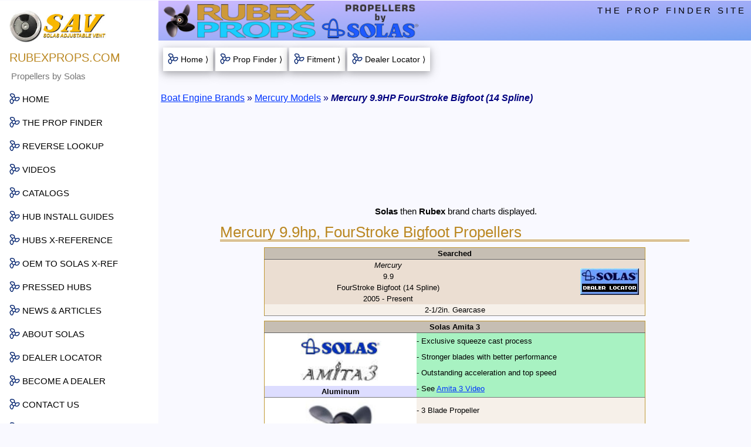

--- FILE ---
content_type: text/html; charset=utf-8
request_url: https://www.rubexprops.com/boat-propellers/Mercury/?motor=A0099B&ver=a&model=9.9HP+FourStroke+Bigfoot+%2814+Spline%29
body_size: 6533
content:
<!DOCTYPE html>
<html lang="en">
<head><!-- master responsive template enabled -->
<meta http-equiv="Content-Type" content="text/html; charset=UTF-8" />
<meta name="viewport" content="width=device-width,initial-scale=1.0">
<title>Mercury 9.9hp Propellers, FourStroke Bigfoot 14 Spline | Solas [Charts]</title>
<meta name="title" content="Mercury 9.9hp Propellers, FourStroke Bigfoot 14 Spline | Solas [Charts]">
<meta name="description" content="Solas propeller charts for Mercury 9.9hp equipped boats, with all blade options. (FourStroke Bigfoot 14 Spline)" />
<meta name="robots" content="index,follow" />
<meta name="keywords" content="boat, hp, propellers, props, selector, Solas, Rubex, Mercury, 9.9hp, stainless, aluminum" />
<link rel="canonical" href="/boat-propellers/Mercury/?motor=A0099B&ver=a&model=9.9HP+FourStroke+Bigfoot+%2814+Spline%29" />
<link rel="apple-touch-icon" sizes="180x180" href="/images/icons/pwa-rubexprops_180.png" />
<link rel="apple-touch-icon" sizes="120x120" href="/images/icons/pwa-rubexprops_120.png" />
<meta name="theme-color" content="#075EFF" />
<link href="/styles/rwd_combo-w3-rp-pf.css.php" rel="stylesheet" media="screen" />
<link rel="manifest" href="/scripts/manifest.json" />
<style media="screen">
.w3-content p {margin-left:3px}

#ribbonOffset {
	position: relative;
	padding-top: 19%
	}
#ribbonFrame {
	border: none;
	left: 0;
	overflow: hidden;
	position: absolute;
	top: 0;
	width: 100%
	}
.wrapper-no-menu {
	margin: 0 auto;
	max-width: 800px
	}
</style>
<!-- use event listener to hide ugly address bar -->
<script>
window.addEventListener('load', function(e) {
	setTimeout(function() { window.scrollTo(0, 1); }, 1);
	}, false);
</script><script src="/prop-finder/scripts/ajax_function.js"></script>
<script>
function videoDisplay(videoName,videoSlot,videoCountName){
var videoCount=document.getElementById('videoCount').value;
for(var i=1;i<=videoCount;i++){
	if(videoSlot===i){
		document.getElementById('video'+i).innerHTML="<video id=\"activeVideo\" controls autoplay=\"autoplay\" width=\"314\" height=\"236\"><source src=\"//www.rubexprops.com/propulsion/vids/"+videoName+".ogg\" type='video/ogg;codecs=\"theora, vorbis\"' /><source src=\"//www.rubexprops.com/propulsion/vids/"+videoName+".webm\" type='video/webm' /><source src=\"//www.rubexprops.com/propulsion/vids/"+videoName+".mp4\" type='video/mp4' /><p>Video not visible, browser likely doesn't support HTML5 video</p></video>";
		}
		else{
		document.getElementById('video'+i).innerHTML="";
		}
	}
var q = "video="+videoCountName;
var data = new AJAXObj("/scripts/ajax_counters.php",q,listEvent);
}
function listEvent(xml) {
	}
</script>
<script type="application/ld+json">
  {
	"@context": "https://schema.org",
	"@type": "BreadcrumbList",
	"itemListElement": [{
	  "@type": "ListItem",
	  "position": 1,
	  "name": "Home",  
	  "item": {
	    "@id": "https://www.rubexprops.com/"
	  }
	},{
	  "@type": "ListItem",
	  "position": 2,
	  "name": "Mercury Models",  
	  "item": {
	    "@id": "https://www.rubexprops.com/boat-propellers/Mercury/"
	  }
	},{
	  "@type": "ListItem",
	  "position": 3,
	  "name": "Mercury 9.9HP FourStroke Bigfoot (14 Spline)",  
	  "item": {
	    "@id": "https://www.rubexprops.com/boat-propellers/Mercury/?motor=A0099B&ver=a&model=9.9HP+FourStroke+Bigfoot+%2814+Spline%29"
	  }
	}]
  }
</script>
<!-- Google tag (gtag.js) --> <script async src=https://www.googletagmanager.com/gtag/js?id=G-8NX944QGT1></script> <script> window.dataLayer = window.dataLayer || []; function gtag(){dataLayer.push(arguments);} gtag('js', new Date()); gtag('config', 'G-8NX944QGT1'); </script>
</head>
<body class="rp-light-blue w3-content rp-max-wide-1600">
<!-- Sidebar/menu -->
<nav class="w3-sidebar w3-collapse rp-white rp-nav-side w3-animate-left" id="mySidebar">
  <div class="w3-container rp-padding-top-16">
    <img src="/images/graphics/solas-adjustable-vent_300.jpg" loading="lazy" style="width:70%;" class="w3-round" alt="Solas Adjustable Vent" />
    <a href="#" class="w3-hide-large w3-right rp-hover-grey" title="close menu">
      <img src="/images/icons/close-X_42.png" loading="lazy" class="rp-close-X w3-right js-w3close" alt="Close" />
    </a>
    <h4 id="rp-sidebar-h4">RUBEXPROPS.COM</h4>
    <p class="rp-text-grey">Propellers by Solas</p>
  </div>
  <div class="w3-bar-block">
    	<a href="/" class="w3-bar-item w3-button w3-padding rp-hover-green js-w3close"><i class="rp-item rp-item-propbullet rp-margin-right-12"></i>HOME</a>
	<a href="/propulsion/prop-finder/" class="w3-bar-item w3-button w3-padding rp-hover-green js-w3close"><i class="rp-item rp-item-propbullet rp-margin-right-12"></i>THE PROP FINDER</a>
	<a href="/reverse-propeller-lookup/" class="w3-bar-item w3-button w3-padding rp-hover-green js-w3close"><i class="rp-item rp-item-propbullet rp-margin-right-12"></i>REVERSE LOOKUP</a>
	<a href="/prop-videos/" class="w3-bar-item w3-button w3-padding rp-hover-green js-w3close"><i class="rp-item rp-item-propbullet rp-margin-right-12"></i>VIDEOS</a>
	<a href="/propulsion/solas-catalog/" class="w3-bar-item w3-button w3-padding rp-hover-green js-w3close"><i class="rp-item rp-item-propbullet rp-margin-right-12"></i>CATALOGS</a>
	<a href="/propulsion/propeller-hubs" class="w3-bar-item w3-button w3-padding rp-hover-green js-w3close"><i class="rp-item rp-item-propbullet rp-margin-right-12"></i>HUB INSTALL GUIDES</a>
	<a href="/propulsion/rubex-rbx-hubs-reference/" class="w3-bar-item w3-button w3-padding rp-hover-green js-w3close"><i class="rp-item rp-item-propbullet rp-margin-right-12"></i>HUBS X-REFERENCE</a>
	<a href="/pdf/OEM-to-SOLAS-Blade-Styles-8-2-22.pdf" class="w3-bar-item w3-button w3-padding rp-hover-green js-w3close"><i class="rp-item rp-item-propbullet rp-margin-right-12"></i>OEM TO SOLAS X-REF</a>
	<a href="/propulsion/pressed-hubs/" class="w3-bar-item w3-button w3-padding rp-hover-green js-w3close"><i class="rp-item rp-item-propbullet rp-margin-right-12"></i>PRESSED HUBS</a>
	<a href="/prop-info/" class="w3-bar-item w3-button w3-padding rp-hover-green js-w3close"><i class="rp-item rp-item-propbullet rp-margin-right-12"></i>NEWS &AMP; ARTICLES</a>
	<a href="/propulsion/about-solas/" class="w3-bar-item w3-button w3-padding rp-hover-green js-w3close"><i class="rp-item rp-item-propbullet rp-margin-right-12"></i>ABOUT SOLAS</a>
	<a href="/dealer-locator/start/" class="w3-bar-item w3-button w3-padding rp-hover-green js-w3close"><i class="rp-item rp-item-propbullet rp-margin-right-12"></i>DEALER LOCATOR</a>
	<a href="/become-a-dealer/email/" class="w3-bar-item w3-button w3-padding rp-hover-green js-w3close"><i class="rp-item rp-item-propbullet rp-margin-right-12"></i>BECOME A DEALER</a>
	<a href="/propulsion/email/" class="w3-bar-item w3-button w3-padding rp-hover-green js-w3close"><i class="rp-item rp-item-propbullet rp-margin-right-12"></i>CONTACT US</a>
	<a href="/scripts/outboundlinks.php?name=solas" class="w3-bar-item w3-button w3-padding rp-hover-green js-w3close"><i class="rp-item rp-item-propbullet rp-margin-right-12"></i>SOLAS (TAIWAN)</a>
  </div>
  <div class="w3-panel w3-large">
    <a href="https://www.youtube.com/rubexprops/" class="w3-bar-item w3-button rp-hover-yellow w3-padding js-w3close" target="extpage"><i class="rp-item rp-item-youtube w3-hover-opacity"></i></a>
    <a href="https://www.facebook.com/SolasProps" class="w3-bar-item w3-button rp-hover-yellow w3-padding js-w3close" target="extpage"><i class="rp-item rp-item-facebook w3-hover-opacity"></i></a>
    <a href="https://twitter.com/Rubexprops" class="w3-bar-item w3-button rp-hover-yellow w3-padding js-w3close" target="extpage"><i class="rp-item rp-item-twitter w3-hover-opacity"></i></a>
  </div>
  <div class="w3-panel w3-large">
	<a href="https://play.google.com/store/apps/details?id=com.ubb854d68467.www" class="w3-bar-item w3-button rp-hover-yellow rp-padding-8 js-w3close" target="extpage"><i class="rp-item rp-item-playapp w3-hover-opacity" title="Link to Android App"></i></a>
	<a href="https://itunes.apple.com/us/app/prop-finder/id638321973?mt=8" class="w3-bar-item w3-button rp-hover-yellow rp-padding-8 js-w3close" target="extpage"><i class="rp-item rp-item-appleapp w3-hover-opacity" title="Link to Apple App"></i></a>
  </div>
</nav>
<!-- Overlay effect when opening sidebar on small screens -->
<div class="w3-overlay w3-hide-large w3-animate-opacity rp-pointer js-w3close" style="z-index:9" title="close side menu" id="myOverlay">
</div>
<div class="w3-overlay w3-animate-opacity rp-pointer js-selectMenuOptions" title="close selections" id="dropdownOverlay">
</div>
<div id="ash-nasg" class="rp-main rp-nav-left">
<header id="marine">
 <div class="rp-top-ribbon">
  <div class="rp-top-logos-1200">
   <div class="w3-container rp-top">
<div class="rp-logo">
<a href="/">
    <img src="/images/rwd-logos/rubex-solas-header_405.png"
      srcset="/images/rwd-logos/rubex-solas-header_540.png 2x,
              /images/rwd-logos/rubex-solas-header_810.png 3x"
         alt="Rubex Props"/>
</a>
</div>
    
    <div class="w3-right w3-wide rp-toptext">
     THE PROP FINDER SITE
    </div>
   </div>
  </div><!-- end top-logos-1200 -->
 </div><!-- end top-ribbon -->

  <div id="topMenuBtns" class="w3-container rp-padding-sides-8 rp-font-14">
    <div class="rp-section rp-nav-bar">
      <span id="rp-menu-icon" class="w3-button w3-hide-large w3-card-4 js-w3open"><img src="/images/icon-menu-mobile.png" class="rp-menu-icon" alt="menu" title="menu"></span>
   <a href="/" id="rp-btn-home" class="w3-button w3-card-4 rp-white rp-hover-green rp-item-propbullet rp-button-8"><i class="rp-item rp-margin-right-12"></i>Home &rang;</a>
   <a href="/propulsion/prop-finder/"  class="w3-button w3-card-4 rp-white rp-hover-green rp-item-propbullet rp-button-8"><i class="rp-item rp-margin-right-12"></i>Prop Finder &rang;</a>
   <a href="/reverse-propeller-lookup/"  class="w3-button w3-card-4 rp-white rp-hover-green rp-item-propbullet rp-button-8 w3-hide-small"><i class="rp-item rp-margin-right-12"></i>Fitment &rang;</a>
   <a href="/dealer-locator/start/"  class="w3-button w3-card-4 rp-white rp-hover-green rp-item-propbullet rp-button-8 w3-hide-small"><i class="rp-item rp-margin-right-12"></i>Dealer Locator &rang;</a>
    </div>
  </div>
</header>

<div class="rp-content-window">
  <header class="rp-breadcrumbs">
<a href="/">Boat Engine Brands</a> &raquo; <a href="/boat-propellers/Mercury/">Mercury Models</a> &raquo; <strong><i>Mercury 9.9HP FourStroke Bigfoot (14 Spline)</i></strong>
</header>
<div class="wrapper-no-menu">
<div id="ribbonOffset">
<p class="w3-center"><strong>Solas</strong> then <strong>Rubex</strong> brand charts displayed.</p>
<h1 class="rp-h1-top">Mercury 9.9hp,  FourStroke Bigfoot Propellers</h1>
<table class="pf-outlier pf-searchParams pf-max-x-dimension" style="border-bottom:1px solid #888888;">
<tr>
<td class="pf-boxTitle" colspan="2"><b>Searched</b></td>
</tr>
<tr>
	<td class="pf-cell-info-engine"><em>Mercury</em></td>
	<td rowspan="4" class="pf-cell-clear pf-cell-clear-engine">
	<a href="/dealer-locator/start/">
	<img src="/prop-finder/images/buttons/btn_dealerlocator.jpg" width="100" height="45" title="Solas Dealer Locator" alt="Solas Dealer Locator" /></a>	
	</td>
</tr>
<tr>
	<td>9.9</td>
</tr>
<tr>
	<td>FourStroke Bigfoot (14 Spline)</td>
</tr>
<tr>
	<td>2005 - Present</td>
</tr>

<tr>
<td class="pf-tan" colspan="2">2-1/2in. Gearcase</td>
</tr>
</table>
<div class="pf-processdiv"><table class="pf-tableHead pf-max-x-dimension">
<tr>
<td class="pf-boxTitle btm-shadow" colspan="2"><b>Solas Amita 3</b></td>
</tr>
<tr>
<td class="pf-tHead" style="width:40%" rowspan="5"><div class="pf-div-logo"><img src="/prop-finder/images/propstyles92px/solas.jpg"
  srcset="/prop-finder/images/propstyles184px/solas.jpg 2x,
          /prop-finder/images/propstyles276px/solas.jpg 3x"
     alt="solas" title="solas"
   class="pf-img-logo" />
</div><div class="pf-div-logo"><img src="/prop-finder/images/propstyles92px/solasamita3.jpg"
  srcset="/prop-finder/images/propstyles184px/solasamita3.jpg 2x,
          /prop-finder/images/propstyles276px/solasamita3.jpg 3x"
     alt="Amita 3" title="Amita 3"
   class="pf-img-logo" />
</div><span class="pf-material">Aluminum</span></td>
<td class="pf-tHead pf-paleGreen pf-stackedTd">- Exclusive squeeze cast process</td>
</tr>
<tr>
<td class="pf-tHead pf-paleGreen pf-stackedTd">- Stronger blades with better performance</td>
</tr>
<tr>
<td class="pf-tHead pf-paleGreen pf-stackedTd">- Outstanding acceleration and top speed</td>
</tr>
<tr>
<td class="pf-tHead pf-paleGreen pf-stackedTd"></td>
</tr>
<tr>
<td class="pf-tHead pf-paleGreen pf-stackedTd pf-divideB">
- See <a href="javascript: void(0)" onclick="videoDisplay('amita3_hi',1,'video_amita3')">Amita 3 Video</a></td>
</tr>
<tr>
<td id="video1" class="pf-tVideo" colspan="2">
</td>
</tr>

<tr>
<td class="pf-tHead pf-top-pad-3" style="border-top:1px solid #7B7B7B;width:40%" rowspan="4"><div class="pf-div-prop"><img src="/prop-finder/images/props80px/propamita3.jpg"
  srcset="/prop-finder/images/props160px/propamita3.jpg 2x,
          /prop-finder/images/props240px/propamita3.jpg 3x"
     alt="Solas Amita 3 propeller for Mercury 9.9 2005 - Present" title="Solas Amita 3 propeller for Mercury 9.9 2005 - Present"
   class="pf-img-prop" />
</div>
</td>
<td class="pf-tHead pf-tan pf-top-pad-3 pf-stackedTd" style="border-top:1px solid #7B7B7B">- 3 Blade Propeller</td>
</tr>
<tr>
<td class="pf-tHead pf-tan pf-stackedTd">- Thru-Hub Exhaust</td>
</tr>
<tr>
<td class="pf-tHead pf-tan pf-stackedTd">- Pressed Rubber Bushing</td>
</tr>
<tr>
<td class="pf-tHead pf-tan pf-stackedTd"></td>
</tr>

</table>
<table class="pf-tableBody pf-max-x-dimension">
		<tr class="pf-subHead">
		<th class="pf-sub" style="width:22%"><b>
		Diameter
		</b></th>
		<th class="pf-sub" style="width:19%"><b>
		Pitch
		</b></th>
		<th class="pf-sub" style="width:22%"><b>
		Rotation
		</b></th>
		<th class="pf-sub" ><b>
		Part Number
		</b></th>
		</tr>
 <tr class="odd">
  <td>9.25</td>
  <td>7</td>
  <td>R</td>
  <td><a href="/dealer-locator/prop-seek/5111-093-07/" data-ct_id="rubexcharts" data-ct_num="5111-093-07" class="js-outbound" target="_top" rel="noopener">5111-093-07</a></td>
 </tr>
 <tr class="even">
  <td>9.25</td>
  <td>8</td>
  <td>R</td>
  <td><a href="/dealer-locator/prop-seek/5111-093-08/" data-ct_id="rubexcharts" data-ct_num="5111-093-08" class="js-outbound" target="_top" rel="noopener">5111-093-08</a></td>
 </tr>
 <tr class="odd">
  <td>9.25</td>
  <td>9</td>
  <td>R</td>
  <td><a href="/dealer-locator/prop-seek/5111-093-09/" data-ct_id="rubexcharts" data-ct_num="5111-093-09" class="js-outbound" target="_top" rel="noopener">5111-093-09</a></td>
 </tr>
 <tr class="even">
  <td>9.25</td>
  <td>10</td>
  <td>R</td>
  <td><a href="/dealer-locator/prop-seek/5111-093-10/" data-ct_id="rubexcharts" data-ct_num="5111-093-10" class="js-outbound" target="_top" rel="noopener">5111-093-10</a></td>
 </tr>
 <tr class="odd">
  <td>9.25</td>
  <td>11</td>
  <td>R</td>
  <td><a href="/dealer-locator/prop-seek/5111-093-11/" data-ct_id="rubexcharts" data-ct_num="5111-093-11" class="js-outbound" target="_top" rel="noopener">5111-093-11</a></td>
 </tr>
 <tr class="even">
  <td>9.25</td>
  <td>12</td>
  <td>R</td>
  <td><a href="/dealer-locator/prop-seek/5111-093-12/" data-ct_id="rubexcharts" data-ct_num="5111-093-12" class="js-outbound" target="_top" rel="noopener">5111-093-12</a></td>
 </tr><tr><td colspan="4" class="pf-lNotice"> <span style="color:blue;font-weight: bold">Click part numbers for dealer search.</span></td></tr>
</table>
</div>
<div class="pf-processdiv"><table class="pf-tableHead pf-max-x-dimension">
<tr>
<td class="pf-boxTitle btm-shadow" colspan="2"><b>Solas Amita 4</b></td>
</tr>
<tr>
<td class="pf-tHead" style="width:40%" rowspan="5"><div class="pf-div-logo"><img src="/prop-finder/images/propstyles92px/solas.jpg"
  srcset="/prop-finder/images/propstyles184px/solas.jpg 2x,
          /prop-finder/images/propstyles276px/solas.jpg 3x"
     alt="solas" title="solas"
   class="pf-img-logo" />
</div><div class="pf-div-logo"><img src="/prop-finder/images/propstyles92px/solasamita4.jpg"
  srcset="/prop-finder/images/propstyles184px/solasamita4.jpg 2x,
          /prop-finder/images/propstyles276px/solasamita4.jpg 3x"
     alt="Amita 4" title="Amita 4"
   class="pf-img-logo" />
</div><span class="pf-material">Aluminum</span></td>
<td class="pf-tHead pf-paleGreen pf-stackedTd">- Exclusive squeeze cast process</td>
</tr>
<tr>
<td class="pf-tHead pf-paleGreen pf-stackedTd">- Stronger blades with better performance</td>
</tr>
<tr>
<td class="pf-tHead pf-paleGreen pf-stackedTd">- Great acceleration and midrange performance</td>
</tr>
<tr>
<td class="pf-tHead pf-paleGreen pf-stackedTd">- Great stern lift and handling</td>
</tr>
<tr>
<td class="pf-tHead pf-paleGreen pf-stackedTd pf-divideB">
- See <a href="javascript: void(0)" onclick="videoDisplay('amita4_hi',2,'video_amita4')">Amita 4 Video</a></td>
</tr>
<tr>
<td id="video2" class="pf-tVideo" colspan="2">
</td>
</tr>

<tr>
<td class="pf-tHead pf-top-pad-3" style="border-top:1px solid #7B7B7B;width:40%" rowspan="4"><div class="pf-div-prop"><img src="/prop-finder/images/props80px/propamita4.jpg"
  srcset="/prop-finder/images/props160px/propamita4.jpg 2x,
          /prop-finder/images/props240px/propamita4.jpg 3x"
     alt="Solas Amita 4 propeller for Mercury 9.9 2005 - Present" title="Solas Amita 4 propeller for Mercury 9.9 2005 - Present"
   class="pf-img-prop" />
</div>
</td>
<td class="pf-tHead pf-tan pf-top-pad-3 pf-stackedTd" style="border-top:1px solid #7B7B7B">- 4 Blade Propeller</td>
</tr>
<tr>
<td class="pf-tHead pf-tan pf-stackedTd">- Thru-Hub Exhaust</td>
</tr>
<tr>
<td class="pf-tHead pf-tan pf-stackedTd">- Pressed Rubber Bushing</td>
</tr>
<tr>
<td class="pf-tHead pf-tan pf-stackedTd"></td>
</tr>

</table>
<table class="pf-tableBody pf-max-x-dimension">
		<tr class="pf-subHead">
		<th class="pf-sub" style="width:22%"><b>
		Diameter
		</b></th>
		<th class="pf-sub" style="width:19%"><b>
		Pitch
		</b></th>
		<th class="pf-sub" style="width:22%"><b>
		Rotation
		</b></th>
		<th class="pf-sub" ><b>
		Part Number
		</b></th>
		</tr>
 <tr class="even">
  <td>9.25</td>
  <td>7</td>
  <td>R</td>
  <td><a href="/dealer-locator/prop-seek/5113-093-07/" data-ct_id="rubexcharts" data-ct_num="5113-093-07" class="js-outbound" target="_top" rel="noopener">5113-093-07</a></td>
 </tr>
 <tr class="odd">
  <td>9.25</td>
  <td>8</td>
  <td>R</td>
  <td><a href="/dealer-locator/prop-seek/5113-093-08/" data-ct_id="rubexcharts" data-ct_num="5113-093-08" class="js-outbound" target="_top" rel="noopener">5113-093-08</a></td>
 </tr>
 <tr class="even">
  <td>9.25</td>
  <td>9</td>
  <td>R</td>
  <td><a href="/dealer-locator/prop-seek/5113-093-09/" data-ct_id="rubexcharts" data-ct_num="5113-093-09" class="js-outbound" target="_top" rel="noopener">5113-093-09</a></td>
 </tr>
 <tr class="odd">
  <td>9.25</td>
  <td>10</td>
  <td>R</td>
  <td><a href="/dealer-locator/prop-seek/5113-093-10/" data-ct_id="rubexcharts" data-ct_num="5113-093-10" class="js-outbound" target="_top" rel="noopener">5113-093-10</a></td>
 </tr>
 <tr class="even">
  <td>9.25</td>
  <td>11</td>
  <td>R</td>
  <td><a href="/dealer-locator/prop-seek/5113-093-11/" data-ct_id="rubexcharts" data-ct_num="5113-093-11" class="js-outbound" target="_top" rel="noopener">5113-093-11</a></td>
 </tr><tr><td colspan="4" class="pf-lNotice"> <span style="color:blue;font-weight: bold">Click part numbers for dealer search.</span></td></tr>
</table>
</div>
<div class="pf-processdiv"><table class="pf-tableHead pf-max-x-dimension">
<tr>
<td class="pf-boxTitle btm-shadow" colspan="2"><b>Solas Amita 4 - High Thrust</b></td>
</tr>
<tr>
<td class="pf-tHead" style="width:40%" rowspan="5"><div class="pf-div-logo"><img src="/prop-finder/images/propstyles92px/solas.jpg"
  srcset="/prop-finder/images/propstyles184px/solas.jpg 2x,
          /prop-finder/images/propstyles276px/solas.jpg 3x"
     alt="solas" title="solas"
   class="pf-img-logo" />
</div><div class="pf-div-logo"><img src="/prop-finder/images/propstyles92px/solasamita4ht.jpg"
  srcset="/prop-finder/images/propstyles184px/solasamita4ht.jpg 2x,
          /prop-finder/images/propstyles276px/solasamita4ht.jpg 3x"
     alt="Amita 4" title="Amita 4"
   class="pf-img-logo" />
</div><span class="pf-material">Aluminum</span></td>
<td class="pf-tHead pf-paleGreen pf-stackedTd">- Exclusive squeeze cast process</td>
</tr>
<tr>
<td class="pf-tHead pf-paleGreen pf-stackedTd">- Stronger blades with better performance</td>
</tr>
<tr>
<td class="pf-tHead pf-paleGreen pf-stackedTd">- Excellent forward and reverse thrust</td>
</tr>
<tr>
<td class="pf-tHead pf-paleGreen pf-stackedTd">- Ideal for kicker engines with heavy loads</td>
</tr>
<tr>
<td class="pf-tHead pf-paleGreen pf-stackedTd pf-divideB">
- See <a href="javascript: void(0)" onclick="videoDisplay('high_thrust_hi',3,'video_high_thrust')">Amita 4 Video</a></td>
</tr>
<tr>
<td id="video3" class="pf-tVideo" colspan="2">
</td>
</tr>

<tr>
<td class="pf-tHead pf-top-pad-3" style="border-top:1px solid #7B7B7B;width:40%" rowspan="4"><div class="pf-div-prop"><img src="/prop-finder/images/props80px/propamita4ht.jpg"
  srcset="/prop-finder/images/props160px/propamita4ht.jpg 2x,
          /prop-finder/images/props240px/propamita4ht.jpg 3x"
     alt="Solas Amita 4 - High Thrust propeller for Mercury 9.9 2005 - Present" title="Solas Amita 4 - High Thrust propeller for Mercury 9.9 2005 - Present"
   class="pf-img-prop" />
</div>
</td>
<td class="pf-tHead pf-tan pf-top-pad-3 pf-stackedTd" style="border-top:1px solid #7B7B7B">- 4 Blade Propeller</td>
</tr>
<tr>
<td class="pf-tHead pf-tan pf-stackedTd">- Thru-Hub Exhaust</td>
</tr>
<tr>
<td class="pf-tHead pf-tan pf-stackedTd">- Pressed Rubber Bushing</td>
</tr>
<tr>
<td class="pf-tHead pf-tan pf-stackedTd"></td>
</tr>

</table>
<table class="pf-tableBody pf-max-x-dimension">
		<tr class="pf-subHead">
		<th class="pf-sub" style="width:22%"><b>
		Diameter
		</b></th>
		<th class="pf-sub" style="width:19%"><b>
		Pitch
		</b></th>
		<th class="pf-sub" style="width:22%"><b>
		Rotation
		</b></th>
		<th class="pf-sub" ><b>
		Part Number
		</b></th>
		</tr>
 <tr class="odd">
  <td>10</td>
  <td>5</td>
  <td>R</td>
  <td><a href="/dealer-locator/prop-seek/5113-100-05/" data-ct_id="rubexcharts" data-ct_num="5113-100-05" class="js-outbound" target="_top" rel="noopener">5113-100-05</a></td>
 </tr>
 <tr class="even">
  <td>10</td>
  <td>7</td>
  <td>R</td>
  <td><a href="/dealer-locator/prop-seek/5113-100-07/" data-ct_id="rubexcharts" data-ct_num="5113-100-07" class="js-outbound" target="_top" rel="noopener">5113-100-07</a></td>
 </tr><tr><td colspan="4" class="pf-lNotice"> <span style="color:blue;font-weight: bold">Click part numbers for dealer search.</span></td></tr>
</table>
</div>
<div class="pf-processdiv"><table class="pf-tableHead pf-max-x-dimension">
<tr>
<td class="pf-boxTitle btm-shadow" colspan="2"><b>Solas Saturn</b></td>
</tr>
<tr>
<td class="pf-tHead" style="width:40%" rowspan="5"><div class="pf-div-logo"><img src="/prop-finder/images/propstyles92px/solas.jpg"
  srcset="/prop-finder/images/propstyles184px/solas.jpg 2x,
          /prop-finder/images/propstyles276px/solas.jpg 3x"
     alt="solas" title="solas"
   class="pf-img-logo" />
</div><div class="pf-div-logo"><img src="/prop-finder/images/propstyles92px/solassaturn.jpg"
  srcset="/prop-finder/images/propstyles184px/solassaturn.jpg 2x,
          /prop-finder/images/propstyles276px/solassaturn.jpg 3x"
     alt="Saturn" title="Saturn"
   class="pf-img-logo" />
</div><span class="pf-material">Stainless</span></td>
<td class="pf-tHead pf-paleGreen pf-stackedTd">- All-around general purpose performance</td>
</tr>
<tr>
<td class="pf-tHead pf-paleGreen pf-stackedTd">- More durable than aluminum</td>
</tr>
<tr>
<td class="pf-tHead pf-paleGreen pf-stackedTd">- Better efficiency than aluminum</td>
</tr>
<tr>
<td class="pf-tHead pf-paleGreen pf-stackedTd"></td>
</tr>
<tr>
<td class="pf-tHead pf-paleGreen pf-stackedTd pf-divideB">
- See <a href="javascript: void(0)" onclick="videoDisplay('saturn_hi',4,'video_saturn')">Saturn Video</a></td>
</tr>
<tr>
<td id="video4" class="pf-tVideo" colspan="2">
</td>
</tr>

<tr>
<td class="pf-tHead pf-top-pad-3" style="border-top:1px solid #7B7B7B;width:40%" rowspan="4"><div class="pf-div-prop"><img src="/prop-finder/images/props80px/propsaturn.jpg"
  srcset="/prop-finder/images/props160px/propsaturn.jpg 2x,
          /prop-finder/images/props240px/propsaturn.jpg 3x"
     alt="Solas Saturn propeller for Mercury 9.9 2005 - Present" title="Solas Saturn propeller for Mercury 9.9 2005 - Present"
   class="pf-img-prop" />
</div>
</td>
<td class="pf-tHead pf-tan pf-top-pad-3 pf-stackedTd" style="border-top:1px solid #7B7B7B">- 3 Blade Propeller</td>
</tr>
<tr>
<td class="pf-tHead pf-tan pf-stackedTd">- Thru-Hub Exhaust</td>
</tr>
<tr>
<td class="pf-tHead pf-tan pf-stackedTd">- Pressed Rubber Bushing</td>
</tr>
<tr>
<td class="pf-tHead pf-tan pf-stackedTd"></td>
</tr>

</table>
<table class="pf-tableBody pf-max-x-dimension">
		<tr class="pf-subHead">
		<th class="pf-sub" style="width:22%"><b>
		Diameter
		</b></th>
		<th class="pf-sub" style="width:19%"><b>
		Pitch
		</b></th>
		<th class="pf-sub" style="width:22%"><b>
		Rotation
		</b></th>
		<th class="pf-sub" ><b>
		Part Number
		</b></th>
		</tr>
 <tr class="odd">
  <td>9 1/4</td>
  <td>7</td>
  <td>R</td>
  <td><a href="/dealer-locator/prop-seek/5121-093-07/" data-ct_id="rubexcharts" data-ct_num="5121-093-07" class="js-outbound" target="_top" rel="noopener">5121-093-07</a></td>
 </tr>
 <tr class="even">
  <td>9 1/4</td>
  <td>8</td>
  <td>R</td>
  <td><a href="/dealer-locator/prop-seek/5121-093-08/" data-ct_id="rubexcharts" data-ct_num="5121-093-08" class="js-outbound" target="_top" rel="noopener">5121-093-08</a></td>
 </tr>
 <tr class="odd">
  <td>9 1/4</td>
  <td>9</td>
  <td>R</td>
  <td><a href="/dealer-locator/prop-seek/5121-093-09/" data-ct_id="rubexcharts" data-ct_num="5121-093-09" class="js-outbound" target="_top" rel="noopener">5121-093-09</a></td>
 </tr>
 <tr class="even">
  <td>9 1/4</td>
  <td>10</td>
  <td>R</td>
  <td><a href="/dealer-locator/prop-seek/5121-093-10/" data-ct_id="rubexcharts" data-ct_num="5121-093-10" class="js-outbound" target="_top" rel="noopener">5121-093-10</a></td>
 </tr>
 <tr class="odd">
  <td>9 1/4</td>
  <td>11</td>
  <td>R</td>
  <td><a href="/dealer-locator/prop-seek/5121-093-11/" data-ct_id="rubexcharts" data-ct_num="5121-093-11" class="js-outbound" target="_top" rel="noopener">5121-093-11</a></td>
 </tr>
 <tr class="even">
  <td>9 1/4</td>
  <td>12</td>
  <td>R</td>
  <td><a href="/dealer-locator/prop-seek/5121-093-12/" data-ct_id="rubexcharts" data-ct_num="5121-093-12" class="js-outbound" target="_top" rel="noopener">5121-093-12</a></td>
 </tr><tr><td colspan="4" class="pf-lNotice"> <span style="color:blue;font-weight: bold">Click part numbers for dealer search.</span></td></tr>
</table>
</div>
<div class="pf-processdiv"><table class="pf-hardware pf-outlier pf-resultTable pf-max-x-dimension">
<tr class="pf-subHead">
<th class="pf-sub" style="width:20%">Thrust Washer</th>
<th class="pf-sub" style="width:20%">Spacer</th>
<th class="pf-sub" style="width:20%">Washer</th>
<th class="pf-sub" style="width:20%">Nut</th>
<th class="pf-sub">Cotter Pin</th>
</tr>
<tr>
<td><img src="/images/hardware/OEM.jpg" alt="OEM" style="max-width:100px;width:100%"/></td>
<td><img src="/images/hardware/OEM.jpg" alt="OEM" style="max-width:100px;width:100%"/></td>
<td><img src="/images/hardware/OEM.jpg" alt="OEM" style="max-width:100px;width:100%"/></td>
<td><img src="/images/hardware/TANT.jpg" alt="TANT" style="max-width:100px;width:100%"/></td>
<td><img src="/images/hardware/APIN.jpg" alt="Apin (1-1/8&quot;)" style="max-width:100px;width:100%"/></td>

</tr>
<tr>
<td><b></b></td>
<td><b></b></td>
<td><b></b></td>
<td><b><a href="/dealer-locator/prop-seek/TANT/" data-ct_id="rubexcharts" data-ct_num="TANT" class="js-outbound" target="_top">TANT</a></b></td>
<td><b><a href="/dealer-locator/prop-seek/APIN/" data-ct_id="rubexcharts" data-ct_num="APIN" class="js-outbound" target="_top">APIN</a></b></td>
</tr>
<tr>
<td colspan="5" style="text-align:center; background: #FFDDDD; font-size: 10px;">
<strong>This hardware is for OEM &amp; Solas pressed rubber hub props only (not Rubex).</strong>
</td>
</tr>
</table>
</div>
<div class="pf-processdiv">
<table class="pf-tableHead pf-max-x-dimension">
<tr>
<td class="pf-boxTitle btm-shadow" colspan="2"><b>Rubex 3</b></td>
</tr>
<tr>
<td class="pf-tHead" style="width:40%" rowspan="5"><div class="pf-div-logo"><img src="/prop-finder/images/propstyles92px/rubex.jpg"
  srcset="/prop-finder/images/propstyles184px/rubex.jpg 2x,
          /prop-finder/images/propstyles276px/rubex.jpg 3x"
     alt="rubex" title="rubex"
   class="pf-img-logo" />
</div><div class="pf-div-logo"><img src="/prop-finder/images/propstyles92px/rubex3.jpg"
  srcset="/prop-finder/images/propstyles184px/rubex3.jpg 2x,
          /prop-finder/images/propstyles276px/rubex3.jpg 3x"
     alt="Rubex 3" title="Rubex 3"
   class="pf-img-logo" />
</div><span class="pf-material">Aluminum</span></td>
<td class="pf-tHead pf-paleGreen pf-stackedTd">- Exclusive squeeze cast process</td>
</tr>
<tr>
<td class="pf-tHead pf-paleGreen pf-stackedTd">- Stronger blades with better performance</td>
</tr>
<tr>
<td class="pf-tHead pf-paleGreen pf-stackedTd">- Outstanding acceleration and top speed</td>
</tr>
<tr>
<td class="pf-tHead pf-paleGreen pf-stackedTd"></td>
</tr>
<tr>
<td class="pf-tHead pf-paleGreen pf-stackedTd pf-divideB">
- See <a href="javascript: void(0)" onclick="videoDisplay('rubex3_hi',5,'video_rubex3')">Rubex 3 Video</a></td>
</tr>
<tr>
<td id="video5" class="pf-tVideo" colspan="2">
</td>
</tr>

<tr>
<td class="pf-tHead pf-top-pad-3" style="border-top:1px solid #7B7B7B;width:40%" rowspan="4"><div class="pf-div-prop">hub_up.jpg<img src="/prop-finder/images/props80px/proprubex3ab.jpg"
  srcset="/prop-finder/images/props160px/proprubex3ab.jpg 2x,
          /prop-finder/images/props240px/proprubex3ab.jpg 3x"
     alt="Rubex 3 propeller for Mercury 9.9 2005 - Present" title="Rubex 3 propeller for Mercury 9.9 2005 - Present"
   class="pf-img-prop-modular" />
</div>
</td>
<td class="pf-tHead pf-tan pf-top-pad-3 pf-stackedTd" style="border-top:1px solid #7B7B7B">- 3 Blade Propeller</td>
</tr>
<tr>
<td class="pf-tHead pf-tan pf-stackedTd">- Thru-Hub Exhaust</td>
</tr>
<tr>
<td class="pf-tHead pf-tan pf-stackedTd">- Pressed Rubber Bushing</td>
</tr>
<tr>
<td class="pf-tHead pf-tan pf-stackedTd"></td>
</tr>

</table>
<table class="pf-tableBody pf-max-x-dimension">
		<tr class="pf-subHead">
		<th class="pf-sub" style="width:22%"><b>
		Diameter
		</b></th>
		<th class="pf-sub" style="width:19%"><b>
		Pitch
		</b></th>
		<th class="pf-sub" style="width:22%"><b>
		Rotation
		</b></th>
		<th class="pf-sub" ><b>
		Part Number
		</b></th>
		</tr>
 <tr class="odd">
  <td>9.25</td>
  <td>7</td>
  <td>R</td>
  <td><a href="/dealer-locator/prop-seek/9111-093-07/" data-ct_id="rubexcharts" data-ct_num="9111-093-07" class="js-outbound" target="_top" rel="noopener">9111-093-07</a></td>
 </tr>
 <tr class="even">
  <td>9.25</td>
  <td>8</td>
  <td>R</td>
  <td><a href="/dealer-locator/prop-seek/9111-093-08/" data-ct_id="rubexcharts" data-ct_num="9111-093-08" class="js-outbound" target="_top" rel="noopener">9111-093-08</a></td>
 </tr>
 <tr class="odd">
  <td>9.25</td>
  <td>9</td>
  <td>R</td>
  <td><a href="/dealer-locator/prop-seek/9111-093-09/" data-ct_id="rubexcharts" data-ct_num="9111-093-09" class="js-outbound" target="_top" rel="noopener">9111-093-09</a></td>
 </tr>
 <tr class="even">
  <td>9.25</td>
  <td>10</td>
  <td>R</td>
  <td><a href="/dealer-locator/prop-seek/9111-093-10/" data-ct_id="rubexcharts" data-ct_num="9111-093-10" class="js-outbound" target="_top" rel="noopener">9111-093-10</a></td>
 </tr>
 <tr class="odd">
  <td>9.25</td>
  <td>11</td>
  <td>R</td>
  <td><a href="/dealer-locator/prop-seek/9111-093-11/" data-ct_id="rubexcharts" data-ct_num="9111-093-11" class="js-outbound" target="_top" rel="noopener">9111-093-11</a></td>
 </tr>
 <tr class="even">
  <td>9.25</td>
  <td>12</td>
  <td>R</td>
  <td><a href="/dealer-locator/prop-seek/9111-093-12/" data-ct_id="rubexcharts" data-ct_num="9111-093-12" class="js-outbound" target="_top" rel="noopener">9111-093-12</a></td>
 </tr><tr><td colspan="4" class="pf-lNotice"> <span style="color:blue;font-weight: bold">Click part numbers for dealer search.</span></td></tr>
</table>
</div>

<div class="pf-footnotes pf-max-x-dimension pf-clearfix">

<div style="text-align:center">
<p class="pf-ver">powered by Rubex prop finder processor v.4.2.1 &copy; Copyright 2010-2026</p>
</div>
<h3>Notices</h3>

<p class="pf-notices">
&bull; ** Disclaimer: Pitch estimates and propeller selections made by this prop finder are provided only as a general reference and may not be correct for specific boats under actual boating conditions.  By using this prop finder, you agree that the Solas Science and Engineering Company, Ltd, its dealers and other host entities do not accept any liability and are not responsible for harm to persons or property, damages or costs caused by the installation, handling or use of an indicated propeller or hardware.
</p>
<p class="pf-notices">
&bull; It is very important to refer to your engine's Owners Manual for important safety precautions when installing a propeller.
</p>
<p class="pf-notices">
&bull; A new propeller's hub and blades must be checked for sufficient lower unit and trim tab clearances before use.</p>
<p class="pf-notices">
&bull; Make sure all propeller hardware is installed correctly.
</p>
<p class="pf-notices">
&bull; Engine manufacturer recommends greasing the propeller shaft every 12 months.
</p>
<p class="pf-notices">
&bull;  Wide open throttle RPM, with boat on the water in forward gear under normal loading conditions, should fall within the range that is recommended by the engine manufacturer and not exceed the recommended maximum. This is important in determining a suitable propeller pitch.  When in doubt, dealer assistance is suggested.</p>
<p class="pf-notices">
&bull; Prop installation, inspection and boat operation all need to be done in a safe and responsible manner.
</p>
<div class="pf-trademarkGrp">
<p class="pf-notices pf-trademarks"><i>* Trademarks</i><br />
&bull; Mercury is a registered trademark of the Brunswick Corporation<br />
&bull; Solas is a registered trademark of the Solas Science and Engineering Company, Ltd<br />
&bull; Rubex is a trademark of the Solas Science and Engineering Company, Ltd<br />
All trademarks remain the property of their respective owners.</p>
</div>
</div><input id="videoCount" name="videoCount" type="hidden" value="5" />
<p style="text-align:center;font-size:14px">Note:  Right (R or CW) is the standard rotation found on most single engine boats.</p>
<iframe id="ribbonFrame" src="/includes/features-ribbon-iframe.php"></iframe>
</div><!-- end ribbonOffset -->
</div><!-- end wrapper-no-menu -->
</div><!-- end rp-content-window -->
</div><!-- end rp-main (the page content wrapper) -->
<!-- Script to open and close sidebar -->
<script>
function w3_open() {
	if(document.getElementById("mySidebar")) {
		document.getElementById("mySidebar").style.display = "block";
	}
	if(document.getElementById("myOverlay")) {
		document.getElementById("myOverlay").style.display = "block";
	}
}
function w3_close() {
	if(document.getElementById("mySidebar")) {
		document.getElementById("mySidebar").style.display = "none";
	}
	if(document.getElementById("myOverlay")) {
		document.getElementById("myOverlay").style.display = "none";
	}
}
document.querySelectorAll('.js-w3open').forEach(item => {
  item.addEventListener('click', event => {
    w3_open();
  })
})
document.querySelectorAll('.js-w3close').forEach(item => {
  item.addEventListener('click', event => {
    w3_close();
  })
})
</script>
</body>
</html>